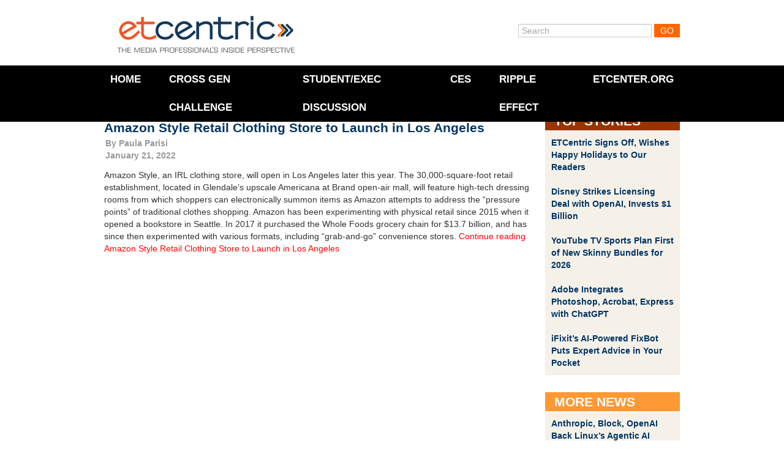

--- FILE ---
content_type: text/html; charset=UTF-8
request_url: https://www.etcentric.org/tag/americana-at-brand/
body_size: 10710
content:
<!DOCTYPE html><!--[if IE 6]><html id="ie6" lang="en-US" xmlns:fb="https://www.facebook.com/2008/fbml" xmlns:addthis="https://www.addthis.com/help/api-spec" ><![endif]--><!--[if IE 7]><html id="ie7" lang="en-US" xmlns:fb="https://www.facebook.com/2008/fbml" xmlns:addthis="https://www.addthis.com/help/api-spec" ><![endif]--><!--[if IE 8]><html id="ie8" lang="en-US" xmlns:fb="https://www.facebook.com/2008/fbml" xmlns:addthis="https://www.addthis.com/help/api-spec" ><![endif]--><!--[if !(IE 6) | !(IE 7) | !(IE 8)  ]><!--><html lang="en-US" xmlns:fb="https://www.facebook.com/2008/fbml" xmlns:addthis="https://www.addthis.com/help/api-spec" ><!--<![endif]--><head>    <meta charset="utf-8">  <meta charset="UTF-8" />  <meta name="google-site-verification" content="UhGRicUzUiZktZjzNBvG3qfVF4qpYRSBnc1XDNvlJHc" />  <meta http-equiv="X-UA-Compatible" content="IE=edge,chrome=1">  <meta http-equiv="Content-Type" content="text/html; charset=UTF-8" />  <meta name="viewport" content="width=device-width, initial-scale=1, maximum-scale=1">    <!--[if lt IE 9]>  <script src="//html5shiv.googlecode.com/svn/trunk/html5.js"></script>  <![endif]-->  <link rel="shortcut icon" href="favicon.ico">  <link rel="icon" type="image/gif" href="animated_favicon1.gif"><!-- Responsive --><!-- <link rel="stylesheet" type="text/css" href="//netdna.bootstrapcdn.com/twitter-bootstrap/2.3.0/css/bootstrap-combined.no-icons.min.css"> -->  <link rel="stylesheet" type="text/css" href="//netdna.bootstrapcdn.com/twitter-bootstrap/2.3.0/css/bootstrap.min.css">  <link rel="stylesheet" type="text/css" media="screen" href="https://www.etcentric.org/wp-content/themes/etcentric2.0/style.css" />  <style type='text/css'>
					.no-break br {
						display: none !important;
					}
			</style><meta name='robots' content='index, follow, max-image-preview:large, max-snippet:-1, max-video-preview:-1' />

	<!-- This site is optimized with the Yoast SEO plugin v17.4 - https://yoast.com/wordpress/plugins/seo/ -->
	<title>Americana at Brand Archives - ETCentric</title>
	<link rel="canonical" href="https://www.etcentric.org/tag/americana-at-brand/" />
	<meta property="og:locale" content="en_US" />
	<meta property="og:type" content="article" />
	<meta property="og:title" content="Americana at Brand Archives - ETCentric" />
	<meta property="og:url" content="https://www.etcentric.org/tag/americana-at-brand/" />
	<meta property="og:site_name" content="ETCentric" />
	<meta name="twitter:card" content="summary_large_image" />
	<script type="application/ld+json" class="yoast-schema-graph">{"@context":"https://schema.org","@graph":[{"@type":"WebSite","@id":"https://www.etcentric.org/#website","url":"https://www.etcentric.org/","name":"ETCentric","description":"Inside Perspective for the Media, Entertainment and Technology Professional","potentialAction":[{"@type":"SearchAction","target":{"@type":"EntryPoint","urlTemplate":"https://www.etcentric.org/?s={search_term_string}"},"query-input":"required name=search_term_string"}],"inLanguage":"en-US"},{"@type":"CollectionPage","@id":"https://www.etcentric.org/tag/americana-at-brand/#webpage","url":"https://www.etcentric.org/tag/americana-at-brand/","name":"Americana at Brand Archives - ETCentric","isPartOf":{"@id":"https://www.etcentric.org/#website"},"breadcrumb":{"@id":"https://www.etcentric.org/tag/americana-at-brand/#breadcrumb"},"inLanguage":"en-US","potentialAction":[{"@type":"ReadAction","target":["https://www.etcentric.org/tag/americana-at-brand/"]}]},{"@type":"BreadcrumbList","@id":"https://www.etcentric.org/tag/americana-at-brand/#breadcrumb","itemListElement":[{"@type":"ListItem","position":1,"name":"Home","item":"https://www.etcentric.org/"},{"@type":"ListItem","position":2,"name":"Americana at Brand"}]}]}</script>
	<!-- / Yoast SEO plugin. -->


<link rel='dns-prefetch' href='//ajax.googleapis.com' />
<link rel="alternate" type="application/rss+xml" title="ETCentric &raquo; Americana at Brand Tag Feed" href="https://www.etcentric.org/tag/americana-at-brand/feed/" />
<style id='wp-img-auto-sizes-contain-inline-css' type='text/css'>
img:is([sizes=auto i],[sizes^="auto," i]){contain-intrinsic-size:3000px 1500px}
/*# sourceURL=wp-img-auto-sizes-contain-inline-css */
</style>
<link rel='stylesheet' id='flick-css' href='https://www.etcentric.org/wp-content/plugins/mailchimp//css/flick/flick.css?ver=a44d7f5d66cd8055fc47605c84b936c0' type='text/css' media='all' />
<link rel='stylesheet' id='mailchimpSF_main_css-css' href='https://www.etcentric.org/?mcsf_action=main_css&#038;ver=a44d7f5d66cd8055fc47605c84b936c0' type='text/css' media='all' />
<style id='wp-emoji-styles-inline-css' type='text/css'>

	img.wp-smiley, img.emoji {
		display: inline !important;
		border: none !important;
		box-shadow: none !important;
		height: 1em !important;
		width: 1em !important;
		margin: 0 0.07em !important;
		vertical-align: -0.1em !important;
		background: none !important;
		padding: 0 !important;
	}
/*# sourceURL=wp-emoji-styles-inline-css */
</style>
<style id='wp-block-library-inline-css' type='text/css'>
:root{--wp-block-synced-color:#7a00df;--wp-block-synced-color--rgb:122,0,223;--wp-bound-block-color:var(--wp-block-synced-color);--wp-editor-canvas-background:#ddd;--wp-admin-theme-color:#007cba;--wp-admin-theme-color--rgb:0,124,186;--wp-admin-theme-color-darker-10:#006ba1;--wp-admin-theme-color-darker-10--rgb:0,107,160.5;--wp-admin-theme-color-darker-20:#005a87;--wp-admin-theme-color-darker-20--rgb:0,90,135;--wp-admin-border-width-focus:2px}@media (min-resolution:192dpi){:root{--wp-admin-border-width-focus:1.5px}}.wp-element-button{cursor:pointer}:root .has-very-light-gray-background-color{background-color:#eee}:root .has-very-dark-gray-background-color{background-color:#313131}:root .has-very-light-gray-color{color:#eee}:root .has-very-dark-gray-color{color:#313131}:root .has-vivid-green-cyan-to-vivid-cyan-blue-gradient-background{background:linear-gradient(135deg,#00d084,#0693e3)}:root .has-purple-crush-gradient-background{background:linear-gradient(135deg,#34e2e4,#4721fb 50%,#ab1dfe)}:root .has-hazy-dawn-gradient-background{background:linear-gradient(135deg,#faaca8,#dad0ec)}:root .has-subdued-olive-gradient-background{background:linear-gradient(135deg,#fafae1,#67a671)}:root .has-atomic-cream-gradient-background{background:linear-gradient(135deg,#fdd79a,#004a59)}:root .has-nightshade-gradient-background{background:linear-gradient(135deg,#330968,#31cdcf)}:root .has-midnight-gradient-background{background:linear-gradient(135deg,#020381,#2874fc)}:root{--wp--preset--font-size--normal:16px;--wp--preset--font-size--huge:42px}.has-regular-font-size{font-size:1em}.has-larger-font-size{font-size:2.625em}.has-normal-font-size{font-size:var(--wp--preset--font-size--normal)}.has-huge-font-size{font-size:var(--wp--preset--font-size--huge)}.has-text-align-center{text-align:center}.has-text-align-left{text-align:left}.has-text-align-right{text-align:right}.has-fit-text{white-space:nowrap!important}#end-resizable-editor-section{display:none}.aligncenter{clear:both}.items-justified-left{justify-content:flex-start}.items-justified-center{justify-content:center}.items-justified-right{justify-content:flex-end}.items-justified-space-between{justify-content:space-between}.screen-reader-text{border:0;clip-path:inset(50%);height:1px;margin:-1px;overflow:hidden;padding:0;position:absolute;width:1px;word-wrap:normal!important}.screen-reader-text:focus{background-color:#ddd;clip-path:none;color:#444;display:block;font-size:1em;height:auto;left:5px;line-height:normal;padding:15px 23px 14px;text-decoration:none;top:5px;width:auto;z-index:100000}html :where(.has-border-color){border-style:solid}html :where([style*=border-top-color]){border-top-style:solid}html :where([style*=border-right-color]){border-right-style:solid}html :where([style*=border-bottom-color]){border-bottom-style:solid}html :where([style*=border-left-color]){border-left-style:solid}html :where([style*=border-width]){border-style:solid}html :where([style*=border-top-width]){border-top-style:solid}html :where([style*=border-right-width]){border-right-style:solid}html :where([style*=border-bottom-width]){border-bottom-style:solid}html :where([style*=border-left-width]){border-left-style:solid}html :where(img[class*=wp-image-]){height:auto;max-width:100%}:where(figure){margin:0 0 1em}html :where(.is-position-sticky){--wp-admin--admin-bar--position-offset:var(--wp-admin--admin-bar--height,0px)}@media screen and (max-width:600px){html :where(.is-position-sticky){--wp-admin--admin-bar--position-offset:0px}}
/*wp_block_styles_on_demand_placeholder:696c0dc456395*/
/*# sourceURL=wp-block-library-inline-css */
</style>
<style id='classic-theme-styles-inline-css' type='text/css'>
/*! This file is auto-generated */
.wp-block-button__link{color:#fff;background-color:#32373c;border-radius:9999px;box-shadow:none;text-decoration:none;padding:calc(.667em + 2px) calc(1.333em + 2px);font-size:1.125em}.wp-block-file__button{background:#32373c;color:#fff;text-decoration:none}
/*# sourceURL=/wp-includes/css/classic-themes.min.css */
</style>
<link rel='stylesheet' id='magnific-popup-au-css' href='https://www.etcentric.org/wp-content/plugins/youtube-channel/assets/lib/magnific-popup/magnific-popup.min.css?ver=3.0.12.1' type='text/css' media='all' />
<link rel='stylesheet' id='youtube-channel-css' href='https://www.etcentric.org/wp-content/plugins/youtube-channel/assets/css/youtube-channel.css?ver=3.0.12.1' type='text/css' media='all' />
<link rel='stylesheet' id='addthis_all_pages-css' href='https://www.etcentric.org/wp-content/plugins/addthis/frontend/build/addthis_wordpress_public.min.css?ver=a44d7f5d66cd8055fc47605c84b936c0' type='text/css' media='all' />
<script type="text/javascript" src="https://ajax.googleapis.com/ajax/libs/jquery/1.7.2/jquery.min.js" id="jquery-js"></script>
<script type="text/javascript" src="https://www.etcentric.org/wp-content/plugins/mailchimp//js/scrollTo.js?ver=1.5.7" id="jquery_scrollto-js"></script>
<script type="text/javascript" src="https://www.etcentric.org/wp-includes/js/jquery/jquery.form.min.js?ver=4.3.0" id="jquery-form-js"></script>
<script type="text/javascript" id="mailchimpSF_main_js-js-extra">
/* <![CDATA[ */
var mailchimpSF = {"ajax_url":"https://www.etcentric.org/"};
//# sourceURL=mailchimpSF_main_js-js-extra
/* ]]> */
</script>
<script type="text/javascript" src="https://www.etcentric.org/wp-content/plugins/mailchimp//js/mailchimp.js?ver=1.5.7" id="mailchimpSF_main_js-js"></script>
<script type="text/javascript" src="https://www.etcentric.org/wp-includes/js/jquery/ui/core.min.js?ver=1.13.3" id="jquery-ui-core-js"></script>
<script type="text/javascript" src="https://www.etcentric.org/wp-content/plugins/mailchimp//js/datepicker.js?ver=a44d7f5d66cd8055fc47605c84b936c0" id="datepicker-js"></script>
<script type="text/javascript" src="https://www.etcentric.org/wp-content/themes/etcentric2.0/libs/javascripts/modernizr.min.js?ver=a44d7f5d66cd8055fc47605c84b936c0" id="modernizr-js"></script>
<script type="text/javascript" src="https://www.etcentric.org/wp-content/themes/etcentric2.0/libs/javascripts/bootstrap.min.js?ver=a44d7f5d66cd8055fc47605c84b936c0" id="bootstrap-js"></script>
<script type="text/javascript" src="https://www.etcentric.org/wp-content/themes/etcentric2.0/assets/javascripts/application.js?ver=a44d7f5d66cd8055fc47605c84b936c0" id="application-js"></script>
<link rel="https://api.w.org/" href="https://www.etcentric.org/wp-json/" /><link rel="alternate" title="JSON" type="application/json" href="https://www.etcentric.org/wp-json/wp/v2/tags/56398" /><link rel="EditURI" type="application/rsd+xml" title="RSD" href="https://www.etcentric.org/xmlrpc.php?rsd" />

<script type="text/javascript">
        jQuery(function($) {
            $('.date-pick').each(function() {
                var format = $(this).data('format') || 'mm/dd/yyyy';
                format = format.replace(/yyyy/i, 'yy');
                $(this).datepicker({
                    autoFocusNextInput: true,
                    constrainInput: false,
                    changeMonth: true,
                    changeYear: true,
                    beforeShow: function(input, inst) { $('#ui-datepicker-div').addClass('show'); },
                    dateFormat: format.toLowerCase(),
                });
            });
            d = new Date();
            $('.birthdate-pick').each(function() {
                var format = $(this).data('format') || 'mm/dd';
                format = format.replace(/yyyy/i, 'yy');
                $(this).datepicker({
                    autoFocusNextInput: true,
                    constrainInput: false,
                    changeMonth: true,
                    changeYear: false,
                    minDate: new Date(d.getFullYear(), 1-1, 1),
                    maxDate: new Date(d.getFullYear(), 12-1, 31),
                    beforeShow: function(input, inst) { $('#ui-datepicker-div').removeClass('show'); },
                    dateFormat: format.toLowerCase(),
                });

            });

        });
    </script>
<script charset="utf-8" type="text/javascript">var switchTo5x=true;</script>
<script charset="utf-8" type="text/javascript" src="https://w.sharethis.com/button/buttons.js"></script>
<script charset="utf-8" type="text/javascript">stLight.options({"publisher":"f76655dc-76b5-42b2-bd0d-5bf8871992ad","doNotCopy":true,"hashAddressBar":false,"doNotHash":true});var st_type="wordpress3.9.1";</script>
<script type="text/javascript">
(function(url){
	if(/(?:Chrome\/26\.0\.1410\.63 Safari\/537\.31|WordfenceTestMonBot)/.test(navigator.userAgent)){ return; }
	var addEvent = function(evt, handler) {
		if (window.addEventListener) {
			document.addEventListener(evt, handler, false);
		} else if (window.attachEvent) {
			document.attachEvent('on' + evt, handler);
		}
	};
	var removeEvent = function(evt, handler) {
		if (window.removeEventListener) {
			document.removeEventListener(evt, handler, false);
		} else if (window.detachEvent) {
			document.detachEvent('on' + evt, handler);
		}
	};
	var evts = 'contextmenu dblclick drag dragend dragenter dragleave dragover dragstart drop keydown keypress keyup mousedown mousemove mouseout mouseover mouseup mousewheel scroll'.split(' ');
	var logHuman = function() {
		if (window.wfLogHumanRan) { return; }
		window.wfLogHumanRan = true;
		var wfscr = document.createElement('script');
		wfscr.type = 'text/javascript';
		wfscr.async = true;
		wfscr.src = url + '&r=' + Math.random();
		(document.getElementsByTagName('head')[0]||document.getElementsByTagName('body')[0]).appendChild(wfscr);
		for (var i = 0; i < evts.length; i++) {
			removeEvent(evts[i], logHuman);
		}
	};
	for (var i = 0; i < evts.length; i++) {
		addEvent(evts[i], logHuman);
	}
})('//www.etcentric.org/?wordfence_lh=1&hid=EDA8FA150E4EA831DB6B26D8A7ACF33A');
</script><link rel='https://github.com/WP-API/WP-API' href='https://www.etcentric.org/wp-json' />
<script data-cfasync="false" type="text/javascript">if (window.addthis_product === undefined) { window.addthis_product = "wpp"; } if (window.wp_product_version === undefined) { window.wp_product_version = "wpp-6.2.6"; } if (window.addthis_share === undefined) { window.addthis_share = {}; } if (window.addthis_config === undefined) { window.addthis_config = {"data_track_clickback":false,"ignore_server_config":true,"ui_atversion":300}; } if (window.addthis_layers === undefined) { window.addthis_layers = {}; } if (window.addthis_layers_tools === undefined) { window.addthis_layers_tools = []; } else {  } if (window.addthis_plugin_info === undefined) { window.addthis_plugin_info = {"info_status":"enabled","cms_name":"WordPress","plugin_name":"Share Buttons by AddThis","plugin_version":"6.2.6","plugin_mode":"WordPress","anonymous_profile_id":"wp-90eb475846c2d5147127273c13d8b64d","page_info":{"template":"archives","post_type":""},"sharing_enabled_on_post_via_metabox":false}; } 
                    (function() {
                      var first_load_interval_id = setInterval(function () {
                        if (typeof window.addthis !== 'undefined') {
                          window.clearInterval(first_load_interval_id);
                          if (typeof window.addthis_layers !== 'undefined' && Object.getOwnPropertyNames(window.addthis_layers).length > 0) {
                            window.addthis.layers(window.addthis_layers);
                          }
                          if (Array.isArray(window.addthis_layers_tools)) {
                            for (i = 0; i < window.addthis_layers_tools.length; i++) {
                              window.addthis.layers(window.addthis_layers_tools[i]);
                            }
                          }
                        }
                     },1000)
                    }());
                </script> <script data-cfasync="false" type="text/javascript" src="https://s7.addthis.com/js/300/addthis_widget.js#pubid=wp-90eb475846c2d5147127273c13d8b64d" async="async"></script>    <script type="text/javascript">    var _gaq = _gaq || [];    _gaq.push(['_setAccount', 'UA-36857383-2']);    _gaq.push(['_setDomainName', 'etcentric.org']);    _gaq.push(['_trackPageview']);    (function() {      // Page Tracking with Google Analytics      var ga = document.createElement('script'); ga.type = 'text/javascript'; ga.async = true;      ga.src = ('https:' == document.location.protocol ? 'https://ssl' : 'http://www') + '.google-analytics.com/ga.js';      var s = document.getElementsByTagName('script')[0];       s.parentNode.insertBefore(ga, s);      // Outbound Link Tracking with Google Analytics      $("a").on('click',function(e) {        if (e.currentTarget.host != window.location.host) {          var url = $(this).attr('href');          var target = $(this).attr('target');          _gaq.push(['_trackEvent', 'Outbound Links', e.currentTarget.host, url, 0]);          if (!(e.metaKey || e.ctrlKey || target=='_blank')) {            e.preventDefault();            setTimeout('document.location = "' + url + '"', 100);          }        }      });    })();  </script></head><body >	<div class="container">		<header id="branding" class="row">			<div class="span4" id="logo">				<a href="/"><div class="logo">ETCentric</div></a>			</div>			<div class="span6 offset2 member-login">				<form method="get" id="searchform" action="https://www.etcentric.org/">
  <div>
    <input type="text"  name="s" id="s" value="Search" onfocus="if(this.value==this.defaultValue)this.value='';" onblur="if(this.value=='')this.value=this.defaultValue;"/>
    <input type="submit" id="searchsubmit" value="Go" />
  </div>
</form>
			</div>		</header>	</div>
<div class="top-container">

  <div class="container">

    <div class="row">

      <div class="span12">
        <div class="hamburger-menu">
            <div class='hamburger'>
              <div></div>
              <div></div>
              <div></div>
            </div>
          <span class="hamburger-label">Menu</span>
        </div>
      
        <nav class="top-menu">

          <div class="menu-header-menu-container"><ul id="menu-header-menu" class="menu"><li id="menu-item-17" class="menu-item menu-item-type-custom menu-item-object-custom menu-item-17"><a href="/">Home</a></li>
<li id="menu-item-180239" class="menu-item menu-item-type-post_type menu-item-object-page menu-item-180239"><a href="https://www.etcentric.org/2023-cross-generational-challenge/">Cross Gen Challenge</a></li>
<li id="menu-item-172586" class="menu-item menu-item-type-custom menu-item-object-custom menu-item-172586"><a href="https://www.etcentric.org/etcusc-student-executive-discussion/">Student/Exec Discussion</a></li>
<li id="menu-item-91432" class="menu-item menu-item-type-post_type menu-item-object-page menu-item-91432"><a href="https://www.etcentric.org/ces/">CES</a></li>
<li id="menu-item-153425" class="menu-item menu-item-type-custom menu-item-object-custom menu-item-153425"><a href="https://www.rippleeffectfilm.com/about">RIPPLE EFFECT</a></li>
<li id="menu-item-41331" class="menu-item menu-item-type-custom menu-item-object-custom menu-item-41331"><a href="http://www.etcenter.org">ETCenter.org</a></li>
</ul></div>
        </nav>

        <div class="header-image">
          <!-- MetaSlider 77309 not found -->        </div>

      </div>

    </div>

  </div>
  
  

</div>



<div class="container post-section">

  <div class="row">

    <div class="span9">

      <div class="post-container">

        
        <article class="news-article">

          <div class='article-title'>
                        <h3 class="post-title"><a href="https://www.etcentric.org/amazon-style-retail-clothing-store-to-launch-in-los-angeles/" rel="bookmark" title="Permanent Link to Amazon Style Retail Clothing Store to Launch in Los Angeles">Amazon Style Retail Clothing Store to Launch in Los Angeles</a></h3>
            <div class="post-date">By <a href="https://www.etcentric.org/author/pparisi/" title="Posts by Paula Parisi" rel="author">Paula Parisi</a><br />January 21, 2022</div>
          </div>

          <div class="clearfix">

            <div class="at-above-post-arch-page addthis_tool" data-url="https://www.etcentric.org/amazon-style-retail-clothing-store-to-launch-in-los-angeles/"></div><p>Amazon Style, an IRL clothing store, will open in Los Angeles later this year. The 30,000-square-foot retail establishment, located in Glendale’s upscale Americana at Brand open-air mall, will feature high-tech dressing rooms from which shoppers can electronically summon items as Amazon attempts to address the “pressure points” of traditional clothes shopping. Amazon has been experimenting with physical retail since 2015 when it opened a bookstore in Seattle. In 2017 it purchased the Whole Foods grocery chain for $13.7 billion, and has since then experimented with various formats, including “grab-and-go” convenience stores.  <a href="https://www.etcentric.org/amazon-style-retail-clothing-store-to-launch-in-los-angeles/#more-165203" class="more-link">Continue reading Amazon Style Retail Clothing Store to Launch in Los Angeles</a></p>
<p class="no-break"><span class='st_facebook' st_title='Amazon Style Retail Clothing Store to Launch in Los Angeles' st_url='https://www.etcentric.org/amazon-style-retail-clothing-store-to-launch-in-los-angeles/'></span><span st_via='etcatusc' st_username='etcatusc' class='st_twitter' st_title='Amazon Style Retail Clothing Store to Launch in Los Angeles' st_url='https://www.etcentric.org/amazon-style-retail-clothing-store-to-launch-in-los-angeles/'></span><span class='st_linkedin' st_title='Amazon Style Retail Clothing Store to Launch in Los Angeles' st_url='https://www.etcentric.org/amazon-style-retail-clothing-store-to-launch-in-los-angeles/'></span><span class='st_email' st_title='Amazon Style Retail Clothing Store to Launch in Los Angeles' st_url='https://www.etcentric.org/amazon-style-retail-clothing-store-to-launch-in-los-angeles/'></span></p><!-- AddThis Advanced Settings above via filter on the_content --><!-- AddThis Advanced Settings below via filter on the_content --><!-- AddThis Advanced Settings generic via filter on the_content --><!-- AddThis Share Buttons above via filter on the_content --><!-- AddThis Share Buttons below via filter on the_content --><div class="at-below-post-arch-page addthis_tool" data-url="https://www.etcentric.org/amazon-style-retail-clothing-store-to-launch-in-los-angeles/"></div><!-- AddThis Share Buttons generic via filter on the_content -->
          </div>

        </article>

        
                <!--<div class="article-nav">

          <span class="nav-previous nav-button"></span>

          <span class="nav-next nav-button"></span>

        </div>-->

        
      </div>

    </div>

    <div class="span3">

      <div class="widget-saddlebrown-container">

        <div class="widget-title">

        Top Stories
        </div>

        <div class="widget-body shaded">

          <ul>

            
              <li>

                <a href="https://www.etcentric.org/etcentric-signs-off-wishes-happy-holidays-to-our-readers/" rel="bookmark" title="Permanent Link to ETCentric Signs Off, Wishes Happy Holidays to Our Readers">ETCentric Signs Off, Wishes Happy Holidays to Our Readers</a>

              </li>

            
              <li>

                <a href="https://www.etcentric.org/disney-strikes-licensing-deal-with-openai-invests-1-billion/" rel="bookmark" title="Permanent Link to Disney Strikes Licensing Deal with OpenAI, Invests $1 Billion">Disney Strikes Licensing Deal with OpenAI, Invests $1 Billion</a>

              </li>

            
              <li>

                <a href="https://www.etcentric.org/youtube-tv-sports-plan-first-of-new-skinny-bundles-for-2026/" rel="bookmark" title="Permanent Link to YouTube TV Sports Plan First of New Skinny Bundles for 2026">YouTube TV Sports Plan First of New Skinny Bundles for 2026</a>

              </li>

            
              <li>

                <a href="https://www.etcentric.org/adobe-integrates-photoshop-acrobat-express-with-chatgpt/" rel="bookmark" title="Permanent Link to Adobe Integrates Photoshop, Acrobat, Express with ChatGPT">Adobe Integrates Photoshop, Acrobat, Express with ChatGPT</a>

              </li>

            
              <li>

                <a href="https://www.etcentric.org/ifixits-ai-powered-fixbot-puts-expert-advice-in-your-pocket/" rel="bookmark" title="Permanent Link to iFixit’s AI-Powered FixBot Puts Expert Advice in Your Pocket">iFixit’s AI-Powered FixBot Puts Expert Advice in Your Pocket</a>

              </li>

            
          </ul>

        </div>

      </div>
	  
      <div class="widget-gold-container">

        <div class="widget-title">

        More News
        </div>

        <div class="widget-body shaded">

          <ul>

            
              <li>

                <a href="https://www.etcentric.org/block-anthropic-openai-back-linuxs-agentic-ai-standards/" rel="bookmark" title="Permanent Link to Anthropic, Block, OpenAI Back Linux’s Agentic AI Standards">Anthropic, Block, OpenAI Back Linux’s Agentic AI Standards</a>

              </li>

            
              <li>

                <a href="https://www.etcentric.org/india-attracts-52b-in-ai-investments-from-amazon-microsoft/" rel="bookmark" title="Permanent Link to India Attracts $52B in AI Investments from Amazon, Microsoft">India Attracts $52B in AI Investments from Amazon, Microsoft</a>

              </li>

            
              <li>

                <a href="https://www.etcentric.org/pew-research-30-percent-of-u-s-teens-use-chatbots-daily/" rel="bookmark" title="Permanent Link to Pew Research: 30 Percent of U.S. Teens Use Chatbots Daily">Pew Research: 30 Percent of U.S. Teens Use Chatbots Daily</a>

              </li>

            
              <li>

                <a href="https://www.etcentric.org/letterboxd-video-store-now-offers-rare-films-festival-titles/" rel="bookmark" title="Permanent Link to Letterboxd Video Store Now Offers Rare Films, Festival Titles">Letterboxd Video Store Now Offers Rare Films, Festival Titles</a>

              </li>

            
              <li>

                <a href="https://www.etcentric.org/google-to-launch-xreal-project-aura-smart-glasses-next-year/" rel="bookmark" title="Permanent Link to Google to Launch Xreal Project Aura Smart Glasses Next Year">Google to Launch Xreal Project Aura Smart Glasses Next Year</a>

              </li>

            
              <li>

                <a href="https://www.etcentric.org/nielsen-audience-segments-is-available-across-amazon-ads/" rel="bookmark" title="Permanent Link to Nielsen Audience Segments Is Available Across Amazon Ads">Nielsen Audience Segments Is Available Across Amazon Ads</a>

              </li>

            
              <li>

                <a href="https://www.etcentric.org/meta-ai-chatbot-gets-real-time-intelligence-with-news-deals/" rel="bookmark" title="Permanent Link to Meta AI Chatbot Gets Real-Time Intelligence with News Deals">Meta AI Chatbot Gets Real-Time Intelligence with News Deals</a>

              </li>

            
              <li>

                <a href="https://www.etcentric.org/meta-platforms-acquires-limitless-a-startup-in-ai-wearables/" rel="bookmark" title="Permanent Link to Meta Platforms Acquires Limitless, a Startup in AI Wearables">Meta Platforms Acquires Limitless, a Startup in AI Wearables</a>

              </li>

            
              <li>

                <a href="https://www.etcentric.org/versant-planning-new-strategies-for-ms-now-and-fandango/" rel="bookmark" title="Permanent Link to Versant Planning New Strategies for MS NOW and Fandango">Versant Planning New Strategies for MS NOW and Fandango</a>

              </li>

            
              <li>

                <a href="https://www.etcentric.org/anthropic-secures-200m-snowflake-deal-as-ipo-talk-builds/" rel="bookmark" title="Permanent Link to Anthropic Secures $200M Snowflake Deal as IPO Talk Builds">Anthropic Secures $200M Snowflake Deal as IPO Talk Builds</a>

              </li>

            
          </ul>

        </div>

      </div>	  

    </div>

  </div>

</div>
</div>
<footer style="font-size: 12px; line-height: 1;">

	
<div class="upper-footer">

	<div class="container">
	  	<div class="span100%">
			<div class=row-height350px">
				<div class="span widget-bottom pull-right">

					
					
						  
				</div>

			</div>  
	 	</div>
	</div>
</div>

</div>
</div>


	
<div class="body-footer" style="font-size: 12px; line-height: 1;"> 
	  
	<div class="container">
		<div class="row footer-text">

			<div class="span6">
				The Entertainment Technology Center at the University of Southern California (ETC@USC) is a think tank and research center that brings together senior executives, innovators, thought leaders, and catalysts from the entertainment, consumer electronics, technology, and services industries along with the academic resources of the University of Southern California to explore and to act upon topics and issues related to the creation, distribution, and consumption of entertainment content. As an organization within the USC School of Cinematic Arts, ETC helps drive collaborative projects among its member companies and engages with next generation consumers to understand the impact of emerging technology on all aspects of the entertainment industry, especially technology development and implementation, the creative process, business models, and future trends. ETC acts as a convener and accelerator for entertainment technology and commerce through: Research, Publications, Events, Collaborative Projects and Shared Exploratory Labs and Demonstrations.
				
		  	</div>

		  	<div class="span6">

				<div class="pull-right">
			
			  		<div class="menu-footer-menu-container"><ul id="menu-footer-menu" class="menu"><li id="menu-item-6" class="menu-item menu-item-type-custom menu-item-object-custom menu-item-6"><a href="/">Home</a></li>
<li id="menu-item-86" class="menu-item menu-item-type-custom menu-item-object-custom menu-item-86"><a href="http://www.etcenter.org/about-us/">About Us</a></li>
<li id="menu-item-87" class="menu-item menu-item-type-custom menu-item-object-custom menu-item-87"><a href="mailto:info@etcenter.org">Contact Us</a></li>
<li id="menu-item-14" class="menu-item menu-item-type-post_type menu-item-object-page menu-item-14"><a href="https://www.etcentric.org/faq/">FAQ</a></li>
</ul></div>		
					<br/><br/>
					<a href="http://www.etcenter.org/" target="_blank"><img src="https://www.etcentric.org/wp-content/themes/etcentric2.0/assets/images/etcenter-logo.gif"  /></a>
			
				</div>

		  	</div>

		</div>

		<div class="row">

			<div class="span9">
				<small>
			  	<ul>
				<li>&#169;2026 Entertainment Technology Center (ETC). All Rights Reserved.</li>
				<!--<li><a href="#" class="terms-seperator">Terms &amp; Conditions</a></li>-->
				<!--<li><a href="#">Copyright Policy</a></li>-->
			  	</ul>
				</small>
			</div>		
		</div>

	</div>
</div>
</footer>
<script type="speculationrules">
{"prefetch":[{"source":"document","where":{"and":[{"href_matches":"/*"},{"not":{"href_matches":["/wp-*.php","/wp-admin/*","/wp-content/uploads/*","/wp-content/*","/wp-content/plugins/*","/wp-content/themes/etcentric2.0/*","/*\\?(.+)"]}},{"not":{"selector_matches":"a[rel~=\"nofollow\"]"}},{"not":{"selector_matches":".no-prefetch, .no-prefetch a"}}]},"eagerness":"conservative"}]}
</script>
<!-- YouTube Channel 3 --><script type="text/javascript">function ytc_init_MPAU() {jQuery('.ytc-lightbox').magnificPopupAU({disableOn:320,type:'iframe',mainClass:'ytc-mfp-lightbox',removalDelay:160,preloader:false,fixedContentPos:false});}jQuery(window).on('load',function(){ytc_init_MPAU();});jQuery(document).ajaxComplete(function(){ytc_init_MPAU();});</script><script type="text/javascript" src="https://www.etcentric.org/wp-content/plugins/youtube-channel/assets/lib/magnific-popup/jquery.magnific-popup.min.js?ver=3.0.12.1" id="magnific-popup-au-js"></script>
<script id="wp-emoji-settings" type="application/json">
{"baseUrl":"https://s.w.org/images/core/emoji/17.0.2/72x72/","ext":".png","svgUrl":"https://s.w.org/images/core/emoji/17.0.2/svg/","svgExt":".svg","source":{"concatemoji":"https://www.etcentric.org/wp-includes/js/wp-emoji-release.min.js?ver=a44d7f5d66cd8055fc47605c84b936c0"}}
</script>
<script type="module">
/* <![CDATA[ */
/*! This file is auto-generated */
const a=JSON.parse(document.getElementById("wp-emoji-settings").textContent),o=(window._wpemojiSettings=a,"wpEmojiSettingsSupports"),s=["flag","emoji"];function i(e){try{var t={supportTests:e,timestamp:(new Date).valueOf()};sessionStorage.setItem(o,JSON.stringify(t))}catch(e){}}function c(e,t,n){e.clearRect(0,0,e.canvas.width,e.canvas.height),e.fillText(t,0,0);t=new Uint32Array(e.getImageData(0,0,e.canvas.width,e.canvas.height).data);e.clearRect(0,0,e.canvas.width,e.canvas.height),e.fillText(n,0,0);const a=new Uint32Array(e.getImageData(0,0,e.canvas.width,e.canvas.height).data);return t.every((e,t)=>e===a[t])}function p(e,t){e.clearRect(0,0,e.canvas.width,e.canvas.height),e.fillText(t,0,0);var n=e.getImageData(16,16,1,1);for(let e=0;e<n.data.length;e++)if(0!==n.data[e])return!1;return!0}function u(e,t,n,a){switch(t){case"flag":return n(e,"\ud83c\udff3\ufe0f\u200d\u26a7\ufe0f","\ud83c\udff3\ufe0f\u200b\u26a7\ufe0f")?!1:!n(e,"\ud83c\udde8\ud83c\uddf6","\ud83c\udde8\u200b\ud83c\uddf6")&&!n(e,"\ud83c\udff4\udb40\udc67\udb40\udc62\udb40\udc65\udb40\udc6e\udb40\udc67\udb40\udc7f","\ud83c\udff4\u200b\udb40\udc67\u200b\udb40\udc62\u200b\udb40\udc65\u200b\udb40\udc6e\u200b\udb40\udc67\u200b\udb40\udc7f");case"emoji":return!a(e,"\ud83e\u1fac8")}return!1}function f(e,t,n,a){let r;const o=(r="undefined"!=typeof WorkerGlobalScope&&self instanceof WorkerGlobalScope?new OffscreenCanvas(300,150):document.createElement("canvas")).getContext("2d",{willReadFrequently:!0}),s=(o.textBaseline="top",o.font="600 32px Arial",{});return e.forEach(e=>{s[e]=t(o,e,n,a)}),s}function r(e){var t=document.createElement("script");t.src=e,t.defer=!0,document.head.appendChild(t)}a.supports={everything:!0,everythingExceptFlag:!0},new Promise(t=>{let n=function(){try{var e=JSON.parse(sessionStorage.getItem(o));if("object"==typeof e&&"number"==typeof e.timestamp&&(new Date).valueOf()<e.timestamp+604800&&"object"==typeof e.supportTests)return e.supportTests}catch(e){}return null}();if(!n){if("undefined"!=typeof Worker&&"undefined"!=typeof OffscreenCanvas&&"undefined"!=typeof URL&&URL.createObjectURL&&"undefined"!=typeof Blob)try{var e="postMessage("+f.toString()+"("+[JSON.stringify(s),u.toString(),c.toString(),p.toString()].join(",")+"));",a=new Blob([e],{type:"text/javascript"});const r=new Worker(URL.createObjectURL(a),{name:"wpTestEmojiSupports"});return void(r.onmessage=e=>{i(n=e.data),r.terminate(),t(n)})}catch(e){}i(n=f(s,u,c,p))}t(n)}).then(e=>{for(const n in e)a.supports[n]=e[n],a.supports.everything=a.supports.everything&&a.supports[n],"flag"!==n&&(a.supports.everythingExceptFlag=a.supports.everythingExceptFlag&&a.supports[n]);var t;a.supports.everythingExceptFlag=a.supports.everythingExceptFlag&&!a.supports.flag,a.supports.everything||((t=a.source||{}).concatemoji?r(t.concatemoji):t.wpemoji&&t.twemoji&&(r(t.twemoji),r(t.wpemoji)))});
//# sourceURL=https://www.etcentric.org/wp-includes/js/wp-emoji-loader.min.js
/* ]]> */
</script>
</body>
</html>